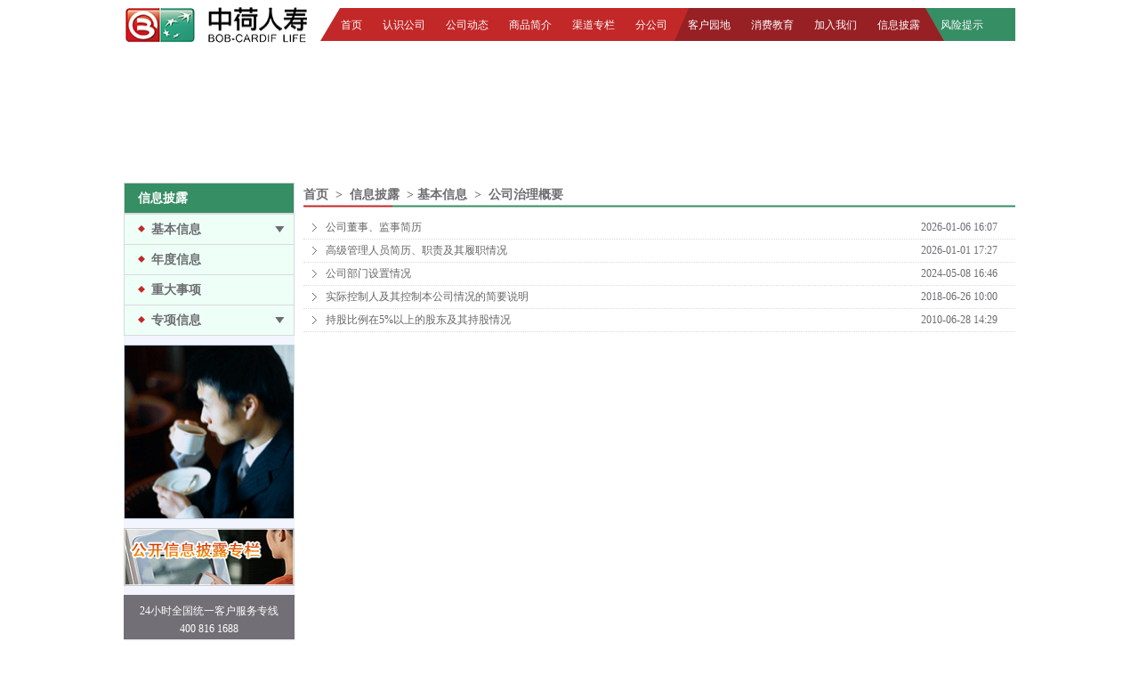

--- FILE ---
content_type: text/html
request_url: http://www.bob-cardif.com/xinxipilu/jibenxinxi/gongsizhiligaiyao/index.html
body_size: 15586
content:
<!DOCTYPE html PUBLIC "-//W3C//DTD XHTML 1.0 Transitional//EN" "http://www.w3.org/TR/xhtml1/DTD/xhtml1-transitional.dtd">
<html><head>
<meta http-equiv="Content-Type" content="text/html; charset=UTF-8" />
<title>中荷人寿保险有限公司官网</title>
<meta name="baidu-site-verification" content="codeva-cEq59xDPT0" />
<link rel="shortcut icon" href="/images/favicon.ico" type="image/x-icon" />
<link href="/style/public.css" rel="stylesheet" type="text/css" />
<link href="/style/style.css" rel="stylesheet" type="text/css" />
<link href="/style/layout.css" rel="stylesheet" type="text/css" />
<script type="text/javascript" src="/js/jquery.min.js"></script>
<script type="text/javascript" src="/js/product.js"></script>
<script type="text/javascript" src="/js/jquery-migrate.min.js"></script>
</head>
<body>
<div >
<div id="wrap">
<div class="header_new "><script>
$(function(){
$(".menu_new li").mouseover(function(){
$(this).children(".menu_new dl").show();
});
$(".menu_new li").mouseleave(function(){
$(this).children(".menu_new dl").hide();
});
})
</script>
<!--头文件内容开始-->
<span class="logo_new"><a href="#"><img src="/images/logo.png" width="206" height="40" alt="中荷人寿" /></a></span>
<ul class="menu_new">
<li><a href="/index.html">首页</a></li>
<li><a href="/renshigongsi/index.html">认识公司</a>
<dl class="nav1">
<dt></dt>
<dd>
<span><a href="/renshigongsi/gongsijianjie/index.html">公司简介</a></span>
<span><a href="/renshigongsi/chengchanglicheng/index.html">成长历程</a></span>
<span><a href="/renshigongsi/qiyewenhua/index.html">企业文化</a></span>
<span><a href="/renshigongsi/gudongjieshao/index.html">股东介绍</a></span>
<span><a href="/renshigongsi/lianxifangshi/index.html">联系方式</a></span>
</dd>
</dl>
</li>
<li><a href="/gongsidongtai/index.html">公司动态</a>
<dl class="nav2">
<dt></dt>
<dd>
<span><a href="/gongsidongtai/gongwengonggao/index.html">公文公告</a></span>
<span><a href="/gongsidongtai/jiaodianxinwen/index.html">焦点新闻</a></span>
</dd>
</dl>
</li>
<li><a href="/shangpinjianjie/index.html">商品简介</a>
<dl class="nav3" style="width:426px">
<dt></dt>
<dd>
<span><a href="/shangpinjianjie/fenhongxianzhuanqu/index.html">分红险专区</a></span>
<span><a href="/shangpinjianjie/gerenshouxian/index.html">个人寿险</a></span>
<span><a href="/shangpinjianjie/tuantishouxian/index.html">团体保险</a></span>
<span><a href="/shangpinjianjie/yinhangbaoxian/index.html">银行保险</a></span>
<span><a href="/shangpinjianjie/jingdaibaoxian/index.html">经代保险</a></span>
<span><a href="/shangpinjianjie/wangxiaobaoxian/index.html">网销保险</a></span>
</dd>
</dl>
</li>
<li><a href="/qudaozhuanlan/index.html">渠道专栏</a>
<dl class="nav4">
<dt></dt>
<dd>
<span><a href="/qudaozhuanlan/gerenbaoxian/qudaozongshu/index.html">个人保险</a></span>
<span><a href="/qudaozhuanlan/yinhangbaoxian/qudaozongshu/index.html">银行保险</a></span>
<span><a href="/qudaozhuanlan/jingdaiqudao/jingdaigaishu/index.html">经代渠道</a></span>
<span><a href="/qudaozhuanlan/tuanxianqudao/qudaozongshu/index.html">健康险事业部</a></span>
<span><a href="/qudaozhuanlan/wangxiaoqudao/qudaozongshu/index.html">网销渠道</a></span>
</dd>
</dl>
</li>
<li><a href="/fengongsi/index.html">分公司</a>
<dl class="nav5">
<dt></dt>
<dd>
<span><a href="/fengongsi/beijingfengongsi/fengongsijieshao/index.html">北京分公司</a></span>
<span><a href="/fengongsi/dalianfengongsi/fengongsijieshao/index.html">大连分公司</a></span>
<span><a href="/fengongsi/liaoningfengongsi/fengongsijieshao/index.html">辽宁分公司</a></span>
<span><a href="/fengongsi/shandongfengongsi/fengongsijieshao/index.html">山东分公司</a></span>
<span><a href="/fengongsi/henanfengongsi/fengongsijieshao/index.html">河南分公司</a></span>
<span><a href="/fengongsi/anhuifengongsi/fengongsijieshao/index.html">安徽分公司</a></span>
<span><a href="/fengongsi/tianjinfengongsi/fengongsijieshao/index.html">天津分公司</a></span>
<span><a href="/fengongsi/shanghaifengongsi/fengongsijieshao/index.html">上海分公司</a></span>
<span><a href="/fengongsi/jiangsufengongsi/fengongsijieshao/index.html">江苏分公司</a></span>
<span><a href="/fengongsi/hebeifengongsi/fengongsijieshao/index.html">河北分公司</a></span>
</dd>
</dl>
</li>
<li><a href="/kehuyuandi/index.html">客户园地</a>
<dl class="nav6">
<dt></dt>
<dd>
<span><a href="/kehuyuandi/vipzhuanshuhuodong/vipliyu/index.html">VIP专区</a></span>
<span><a href="/kehuyuandi/misihui/index.html">蜜丝会</a></span>
<span><a href="/kehuyuandi/fuwuzhinan/index.html">服务指南</a></span>
<span><a href="/kehuyuandi/zengzhifuwu/index.html">增值服务</a></span>
<span><a href="/kehuyuandi/xubaoshoufei/index.html">续保收费</a></span>
</dd>
</dl>
</li>
<li><a href="/xiaofeijiaoyu/index.html">消费教育</a>
<dl class="nav7">
<dt></dt>
<dd>
<span><a href="/xiaofeijiaoyu/baoxianzidian/index.html">保险字典</a></span>
<span><a href="/xiaofeijiaoyu/baoxianyoulaishouyejianjie/index.html">保险由来</a></span>
<span><a href="/xiaofeijiaoyu/baoxianyuanli/index.html">保险原理</a></span>
<span><a href="/xiaofeijiaoyu/toubaoxuzhi/index.html">投保须知</a></span>
<span><a href="/xiaofeijiaoyu/baoxianguihua/index.html">保险规划</a></span>
<span><a href="/xiaofeijiaoyu/baoxianzhishi/index.html">保险课堂</a></span>
</dd>
</dl>
</li>
<li><a href="/jiaruwomen/index.html">加入我们</a>
<dl class="nav8">
<dt></dt>
<dd>
<span><a href="/jiaruwomen/xuanzewomendeliyou/index.html">选择我们的理由</a></span>
</dd>
</dl>
</li>
<li><a href="/xinxipilu/jibenxinxi/gongsigaikuang/index.html">信息披露</a></li>
<li><a href="/fengxiantishi/fengxiantishi/index.html">风险提示</a>
<dl class="nav9">
<dt></dt>
<dd>
<span><a href="/fengxiantishi/fengxiantishi/index.html">风险提示</a></span>
</dd>
</dl>
</li>
</ul>
<!--头文件内容结束-->
</div>
<div class="clear"></div>
<div id="banner" ><object classid="clsid:D27CDB6E-AE6D-11cf-96B8-444553540000" codebase="http://download.macromedia.com/pub/shockwave/cabs/flash/swflash.cab#version=7,0,19,0" width="1000" height="140">
<param name="movie" value="/flash/announce banner.swf" />
<param name="quality" value="high" />
<param name="wmode" value="transparent" />
<embed src="/flash/announce banner.swf" quality="high" pluginspage="http://www.macromedia.com/go/getflashplayer" type="application/x-shockwave-flash" width="1000" height="140" wmode="transparent"></embed>
</object></div>
<div id="main">
<div id="left" ><div id="left_tit">信息披露</div>
<div id="left_nav">
<ul id="indexphbtab">
<li class="normalnav" onmousemove="nTabs(this,0,'activenav','normalnav');">
<div class="twotreen">
<a href="/xinxipilu/jibenxinxi/gongsigaikuang/index.html">基本信息</a><a href="#"
class="op fdsdf j-more"><img src="/images/leftnavbjtitle.gif" width="11" height="7" alt="" /></a>
<div class="twotreendiv">
<p><a href="/xinxipilu/jibenxinxi/gongsigaikuang/index.html">公司概况</a></p>
<p><a href="/xinxipilu/jibenxinxi/gongsizhiligaiyao/index.html">公司治理概要</a></p>
<p><img class="j-showFn" style="float: right; margin: 8px 8px 0 0;" src="/images/leftnavbjtitle.gif"
width="11" height="7" alt="" /><a
href="/xinxipilu/jibenxinxi/chanpinjibenxinxi/tingshouchanpinxinxigonggao/index.html">产品基本信息</a>
</p>
<div class="j-showMorePro" style="height:0; overflow:hidden;">
<p style="background-position: 48px;"><a style="padding-left: 60px;"
href="/xinxipilu/jibenxinxi/chanpinjibenxinxi/baoxianchanpinjibenxinxi/index.html">保险产品基本信息
</a></p>
<p
style="background-position: 48px 12px;line-height: 18px;padding-top: 4px;padding-bottom: 4px;">
<a style="padding-left: 60px;"
href="/xinxipilu/jibenxinxi/chanpinjibenxinxi/tingshouchanpinxinxigonggao/index.html">产品停售、条款停用、价格调整公告</a>
</p>
<p style="background-position: 48px;" class="last"><a style="padding-left: 60px;"
href="/xinxipilu/jibenxinxi/chanpinjibenxinxi/xinxingchanpinxinxigonggao/index.html">新型产品信息公告
</a></p>
</div>
<script>
$('.j-showFn').click(function () {
if ($('.j-showMorePro').height() == 0) {
$('.j-showMorePro').css('height', 'auto')
} else {
$('.j-showMorePro').css('height', '0')
}
})
</script>
</div>
</div>
</li>
<li class="normalnav" onmousemove="nTabs(this,1,'activenav','normalnav');"><a
href="/xinxipilu/nianduxinxi/index.html">年度信息</a></li>
<li class="normalnav" onmousemove="nTabs(this,1,'activenav','normalnav');"><a
href="/xinxipilu/zhongdashixiang/index.html">重大事项</a></li>
<!-- <li class="normalnav" onmousemove="nTabs(this,2,'activenav','normalnav');">
<div class="twotreen">
<a href="/xinxipilu/linshixinxi/chongdashixiang/index.html">重大事项</a><a href="#" class="op fdsdf"><img src="/images/leftnavbjtitle.gif" width="11" height="7" alt=""/></a>
<div class="twotreendiv">
<p><a href="/xinxipilu/linshixinxi/chongdaguanlianjiaoyi/index.html">重大关联交易</a></p>
<p class="last"><a href="/xinxipilu/linshixinxi/chongdashixiang/index.html">重大事项</a></p>
</div>
</div>
</li> -->
<li class="normalnav" onmousemove="nTabs(this,2,'activenav','normalnav');">
<div class="twotreen">
<a href="/xinxipilu/zhuanxiangxinxi/hulianwangbaoxianxinxi/index.html">专项信息</a><a href="#"
class="op fdsdf j-more"><img src="/images/leftnavbjtitle.gif" width="11" height="7" alt="" /></a>
<div class="twotreendiv">
<!-- <p><a href="/xinxipilu/zhuanxiangxinxi/hulianwangbaoxianxinxi/index.html" >互联网保险信息</a></p> -->
<p><a href="/xinxipilu/zhuanxiangxinxi/guanlianjiaoyi/index.html">关联交易</a></p>
<p><a href="/xinxipilu/zhuanxiangxinxi/gudongguquan/index.html">股东股权</a></p>
<p><a href="/xinxipilu/zhuanxiangxinxi/changfunenglixinxi/index.html">偿付能力</a></p>
<p><a href="/xinxipilu/zhuanxiangxinxi/hulianwangbaoxianxinxi/index.html">互联网保险</a></p>
<p><a href="/xinxipilu/zhuanxiangxinxi/zijinyunyong/index.html">资金运用</a></p>
<p><a href="/xinxipilu/zhuanxiangxinxi/xinxingchanpin/index.html">新型产品</a></p>
<p><a href="/xinxipilu/zhuanxiangxinxi/changqiyiliaobaoxian/index.html">长期医疗保险</a></p>
<p><a href="/xinxipilu/zhuanxiangxinxi/touziguanlinengli/index.html">投资管理能力</a></p>
<p><a href="/xinxipilu/zhuanxiangxinxi/jiankangguanlifuwu/index.html">健康管理服务</a></p>
<p><a href="/xinxipilu/zhuanxiangxinxi/duanqijiankangxian/index.html">短期健康保险</a></p>
<p><a href="/xinxipilu/zhuanxiangxinxi/qitaxinxi/index.html">其他信息</a></p>
<p><a href="/xinxipilu/zhuanxiangxinxi/yiwaixianyewujingyingqingkuang/index.html">意外险业务经营情况</a></p>
<p><a href="/xinxipilu/zhuanxiangxinxi/shuiyoujiankangxian/index.html">税优健康险</a></p>
<p class="last"><img class="j-showYlj" style="float: right; margin: 8px 8px 0 0;" src="/images/leftnavbjtitle.gif"
width="11" height="7" alt="" /><a
href="/xinxipilu/zhuanxiangxinxi/gerenyanglaojin/yewuzixun/index.html">个人养老金</a>
</p>
<div class="j-showMoreYlj" style="height:0; overflow:hidden;">
<p style="background-position: 48px;"><a style="padding-left: 60px;"
href="/xinxipilu/zhuanxiangxinxi/gerenyanglaojin/yewuzixun/index.html">业务咨询
</a></p>
<p
style="background-position: 48px 12px;line-height: 18px;padding-top: 4px;padding-bottom: 4px;">
<a style="padding-left: 60px;"
href="/xinxipilu/zhuanxiangxinxi/gerenyanglaojin/quanyichaxun/index.html">权益查询</a>
</p>
<p
style="background-position: 48px 12px;line-height: 18px;padding-top: 4px;padding-bottom: 4px;">
<a style="padding-left: 60px;"
href="/xinxipilu/zhuanxiangxinxi/gerenyanglaojin/xinxipilu/index.html">信息披露</a>
</p>
<p
style="background-position: 48px 12px;line-height: 18px;padding-top: 4px;padding-bottom: 4px;">
<a style="padding-left: 60px;"
href="/xinxipilu/zhuanxiangxinxi/gerenyanglaojin/xiaofeitousu/index.html">消费投诉</a>
</p>
<p style="background-position: 48px;" class="last"><a style="padding-left: 60px;"
href="/xinxipilu/zhuanxiangxinxi/gerenyanglaojin/jiaoyuxuanchuan/index.html">教育宣传
</a></p>
</div>
</div>
<script>
$('.j-showYlj').click(function () {
if ($('.j-showMoreYlj').height() == 0) {
$('.j-showMoreYlj').css('height', 'auto')
} else {
$('.j-showMoreYlj').css('height', '0')
}
})
</script>
</div>
</li>
<!-- <li class="normalnav" onmousemove="nTabs(this,0,'activenav','normalnav');"><a href="/xinxipilu/zhuanxiangxinxi/hulianwangbaoxianxinxi/index.html" >互联网保险信息</a></li>
<li class="normalnav" onmousemove="nTabs(this,1,'activenav','normalnav');"><a href="/xinxipilu/changfunenglixinxi/index.html" >偿付能力信息</a></li> -->
</ul>
</div>
<div class="bg_client">
<img src="/images/client2.jpg" width="192" height="196" alt="" id="indexphbtab_Content0" />
<img src="/images/client1.jpg" width="192" height="196" alt="" id="indexphbtab_Content1" style="display:none" />
<img src="/images/client3.jpg" width="192" height="196" alt="" id="indexphbtab_Content2" style="display:none" />
</div>
<div class="leftBottom">
<div class="clienttop"><a href="/xinxipilu/jibenxinxi/gongsigaikuang/index.html"><img
src="/images/announce.jpg"></a></div>
<script>
$(function () {
$('.j-more').click(function () {
$("#left").css({ "height": 'auto', "padding-bottom": "180px" });
if ($("#left").height() < $("#right").height()) {
$("#left").height($("#right").height() - 216)
} else {
$("#right").height($("#left").height())
}
})
})
</script>
<div id="server">24小时全国统一客户服务专线<br>400 816 1688</div>
<div id="left_b">
<div id="left_b_nav">
<dl>
<dt><a href="/falvshengming/index.html">法律声明</a></dt>
<dt><a href="/wangzhanditu/index.html">网站导航</a></dt>
<dt><a href="/renshigongsi/lianxifangshi/index.html">联系方式</a></dt>
</dl>
</div>
</div>
</div></div>
<div id="right" ><div class="current">
<!-- <div style="float:right; width:165px;">
<form method="post" action="" onsubmit="return check_search_con(this);" >
<span class="selectbox"><input type="text" name="gonggaoName" value="" class="inputtex" id="gonggaoName" ><input type="button" name="" class="but" value="" onclick="jumpAjax();"></span>
</form>
</div> -->
首页
&nbsp;&gt;&nbsp; 信息披露
&nbsp;&gt;&nbsp;基本信息
&nbsp;&gt;&nbsp; 公司治理概要
</div>
<div id='limitPage'>
</div>
<script>
$(document).ready(function(){
$("#limitPage").load("uniqName_1.html");
});
</script></div>
</div>
<div id="footer" > <div id="footer_logo">&nbsp;</div>
<div id="footer_r">
<ul class="fleft">
<li>地址：大连市中山区中山路136号希望大厦33层 邮编：116001</li>
<li>版权所有：中荷人寿保险有限公司 </li>
<li>Copyright@2015 BOB-Cardif Life Insurance Co., Ltd. All rights reserved. </li>
<li>网站已支持IPv6</li>
</ul>
<ul class="tr">
<li><a href="/wangzhanditu/index.html">网站导航</a>｜<a href="/renshigongsi/lianxifangshi/index.html">联系方式</a>｜<a href="/falvshengming/index.html">法律声明</a></li>
<li><!-- <img style="margin-top:12px" alt="备号" src="/images/ipc.gif"> --><a href="//beian.miit.gov.cn" style="font-size: 12px; color: #999;" target="_blank">辽ICP备10017434号-3</a></li>
</ul>
</div>
<script type="text/javascript">
$(function(){
function listTime(){
$("#left").css('background',"#f2f4fe");
var leftHeight = $("#left").height()+176;
var rightHeight = $("#right").height();
if(rightHeight >= leftHeight){
$("#left").height(rightHeight);
}else{
$("#left").height(leftHeight);
}
};
setTimeout(listTime,310);
});
</script></div>
</div>
</div>
</body>
</html>

--- FILE ---
content_type: text/html
request_url: http://www.bob-cardif.com/xinxipilu/jibenxinxi/gongsizhiligaiyao/uniqName_1.html
body_size: 1632
content:
    <div class="listcont">
        <ul>
            <li> <span>2026-01-06 16:07</span> <a title="" href="/xinxipilu/jibenxinxi/gongsizhiligaiyao/100000339675.html">公司董事、监事简历 </a> </li>
            <li> <span>2026-01-01 17:27</span> <a title="" href="/xinxipilu/jibenxinxi/gongsizhiligaiyao/100000339669.html">高级管理人员简历、职责及其履职情况 </a> </li>
            <li> <span>2024-05-08 16:46</span> <a title="" href="/xinxipilu/jibenxinxi/gongsizhiligaiyao/100000476066.html">公司部门设置情况 </a> </li>
            <li> <span>2018-06-26 10:00</span> <a title="" href="/xinxipilu/jibenxinxi/gongsizhiligaiyao/100000639350.html">实际控制人及其控制本公司情况的简要说明 </a> </li>
            <li> <span>2010-06-28 14:29</span> <a title="" href="/xinxipilu/jibenxinxi/gongsizhiligaiyao/100000339598.html">持股比例在5%以上的股东及其持股情况 </a> </li>
        </ul>
    </div>
    
    <div class="page">
        <a class="index" href="javascript:viod(0)" onclick="$('#limitPage').load('/xinxipilu/jibenxinxi/gongsizhiligaiyao/uniqName_1.html');">首页</a>
        <a class="prev" href="javascript:viod(0)" onclick="$('#limitPage').load('/xinxipilu/jibenxinxi/gongsizhiligaiyao/uniqName_.html');">上一页</a>
        <a class="next" href="javascript:viod(0)" onclick="$('#limitPage').load('/xinxipilu/jibenxinxi/gongsizhiligaiyao/uniqName_.html');">下一页</a>
        <a class="last" href="javascript:viod(0)" onclick="$('#limitPage').load('/xinxipilu/jibenxinxi/gongsizhiligaiyao/uniqName_1.html');">尾页</a>
        共1页  第1页 
    </div>


--- FILE ---
content_type: text/css
request_url: http://www.bob-cardif.com/style/public.css
body_size: 1569
content:
/* CSS Document */
body{ 
margin:0px;padding:0px;font-size:12px;font-family:"宋体"; color:#6c6d71}
div,span{ margin:0px;padding:0px;}
h1,h2,h3,h4,dl,dt,dd,ul,li,small,big,p,select,input,form{ 
margin:0px;padding:0px;font-size:12px;}
ul li { list-style:none;}
img{ border:0px;}
a { blr:expression(this.onFocus=this.blur()); } /*针对 IE*/
a { outline:none; } /*针对firefox等*/
.fleft{ float:left}
.fright{ float:right}
.clear{ float:none; clear:both; height:0px; overflow:hidden}
.mt10{ margin-top:10px}
.tr{ text-align:right}
.tl{ text-align:left}
.tc{ text-align:center}
a{text-decoration:none; color:#666666}
a:hover{color: #FF6600}
.mt{ margin-top:10px}
.ml10{ margin-left:10px}
.mr10{ margin-right:10px}

/*footer*/
#footer{margin:8px auto 0; width:1001px; padding:10px 0; clear:both;border:solid 1px #d8d7d6;margin-bottom:39px;}
#footer ul li{ line-height:20px;}
#footer ul li a{ color:#FF6600}
#footer ul{ padding-right:10px}
#footer_nav{width:994px;height:18px;padding-top:9px;margin:0px auto;margin-top:3px;background:url(images/bg_footer.jpg) no-repeat;text-align:center;}
#footer_nav a{color:#091c5a;}
#footer_logo{width:140px;height:80px;float:left; text-align:left}
#footer_logo img{margin-top:16px; margin-left:10px}
#footer_r{height:68px;padding-left:3px;padding-top:18px; }
#footer_r p{color:#7a7a7a;line-height:20px;}



/* 新增6-13 开始 */
.header_new{ height:40px; margin-bottom:7px; margin-top:8px}
.header_new .logo_new{ float:left; width:206px; height:40px;}
.header_new .menu_new{ float:right; width:781px; background:url(images/topbj_new.gif); height:40px;border:none;}
.header_new .menu_new li{ float:left; border:none; margin-left:23px;_margin-left:21px; line-height:40px; font-family:"微软雅黑"; color:#fff; position:relative; font-weight:none; font-size:12px}
.header_new .menu_new li a{ color:#fff}
.header_new .menu_new li a:hover{ color:#ff8888}
.header_new .menu_new li dl{ position:absolute; top:27px; display:none;  height:35px;overflow:hidden}
.header_new .menu_new li dl dt{ float:left; background:url(images/menutop_bj.gif) no-repeat left bottom; width:5px; height:35px}
.header_new .menu_new li dl dd{ float:left;background: url(images/menutop_bj.gif) no-repeat right 7px; line-height:39px; overflow:hidden; height:35px; font-weight:normal }
.header_new .menu_new li dl dd span{ float:left; margin:0 10px;}
.header_new .menu_new li dl dd a{ color:#000}
.header_new .menu_new li dl.nav1{left:-70px; width:500px;background:url(images/menutop.gif) no-repeat 86px top;}
.header_new .menu_new li dl.nav2{left:-40px; width:210px;background:url(images/menutop.gif) no-repeat 56px top;}
.header_new .menu_new li dl.nav3{left:-40px; width:420px;background:url(images/menutop.gif) no-repeat 56px top;}
.header_new .menu_new li dl.nav4{left:-40px; width:380px;background:url(images/menutop.gif) no-repeat 56px top;}
.header_new .menu_new li dl.nav5{left:-380px; width:820px;background:url(images/menutop.gif) no-repeat 391px top;}
.header_new .menu_new li dl.nav6{left:-200px; width:430px;background:url(images/menutop.gif) no-repeat 216px top;}
.header_new .menu_new li dl.nav7{left:-200px; width:470px;background:url(images/menutop.gif) no-repeat 216px top;}
.header_new .menu_new li dl.nav8{left:-40px; width:390px;background:url(images/menutop.gif) no-repeat 40px top;}
/*.header_new .menu_new li dl.nav9{left:-180px; width:390px;background:url(images/menutop.gif) no-repeat 196px top;}*/
.header_new .menu_new li dl.nav9{left:-30px; width:390px;background:url(images/menutop.gif) no-repeat 40px top;}

/* header */
#header .logo{ float:left; width:213px; height:79px; margin-top:4px}
#header .topright { float:right; width:788px;}
#header .Life{ background:url(images/head_bj.gif) no-repeat center right; height:47px; line-height:47px; padding-right:130px; margin-bottom:4px;}
#header .menu{ background:#FF6801 url(images/menuright.gif) no-repeat center right; height:32px;}
.bgcenterline{ background:url(images/hsbj.gif) repeat; height:15px;}



/*列表页 新增样式*/
.listcont{ min-height:500px; height:auto;_height:500px;} 
#left{ position:relative;}
.leftBottom{ position:absolute; left:0px; bottom:0px;}

/*首页漂浮效果*/
.sy_zxkf{position:fixed; bottom:200px; left:0; _position:absolute; _top:expression(eval(document.documentElement.scrollTop + document.documentElement.clientHeight - 415));z-index: 100;}
#knet_kx_verify_hd{z-index: 1000;position:fixed; bottom:200px; right:0; _position:absolute; _top:expression(eval(document.documentElement.scrollTop + document.documentElement.clientHeight - 400));}
#knet_kx_verify_hd .kxrwz{float:right;}
#knet_kx_verify_bd{background: url(/images/kx_logo_install.png) no-repeat -40px -120px;height: 180px;position: absolute;right: 29px;top: -20px;width:160px; display:none;}

.switchBox4 dd{clear: both;display: none; line-height: 20px;background:none; height:90px; padding:15px 5px}
.switchBox4 dd .textcont{ width:260px; float:right}

--- FILE ---
content_type: text/css
request_url: http://www.bob-cardif.com/style/style.css
body_size: 5384
content:
/* CSS Document */

/*header*/
#top{height:88px;}
#logo{width:214px;height:88px;float:left;background:url(images/bg_logo.jpg) no-repeat;}
#logo h1{width:167px;height:55px;margin-top:19px;margin-left:31px;}
#top_r{width:788px;height:88px;float:left;}
#name{width:329px;height:29px;padding-top:18px;padding-left:459px;float:left;margin-bottom:5px;background:url(images/bg_name.jpg) no-repeat;font-size:14px;}
#nav{width:788px;height:36px;float:left;}
#banner{width:1000px;height:140px;margin:0px auto;margin-bottom:10px;}
/*main*/
#main{position: relative;}
#main:after{content: " "; display: block; width: 100%; height: 0; clear: both;}
#main_bg{height:16px;background:url(images/bg_main.jpg) repeat-x;}
#left{width:192px;float:left;margin-bottom:10px;}
#left_tit{height:33px; background:#368e64; line-height:33px; padding-left:15px;font-family:"微软雅黑"; color:#fff; border:1px solid #d9d9db; font-weight:bold; font-size:14px;}
#left_nav{height:auto; border:1px solid #d9d9db; border-bottom:none}

#left_nav ul li{ line-height:33px; background:#eefff7 url(images/leftnavbj.gif) no-repeat 15px 12px; border-bottom:1px solid #d9d9db; clear:both; float:none ; font-weight:bold; font-size:14px; }
#left_nav ul li.hover{background:#d9f1e6 url(images/leftnavbj.gif) no-repeat 15px 12px;}
#left_nav ul li.activenav{background:#d9f1e6 url(images/leftnavbj.gif) no-repeat 15px 12px;  }
#left_nav ul li.normalnav{background:#eefff7 url(images/leftnavbj.gif) no-repeat 15px 12px;  }
#left_nav ul a#redhover{ color:#b50d04;}
#left_nav ul li .twotreen .twotreendiv{ border-top:1px solid #d9d9db; background:#fff; display:none}
#left_nav ul li .twotreen a{ display:inline-block;*float:left}
#left_nav ul li .twotreen .op{ margin-top:13px;  display:inline-block; float:right; margin-right:10px}
#left_nav ul li .twotreen{  }
#left_nav ul li .twotreen a{ _float:left;}
#left_nav ul li .twotreen .twotreendiv p.last{ border-bottom:none}
#left_nav ul li a{padding-left:30px;color:#6c6d71; font-weight:bold}
#left_nav ul li .twotreendiv p{ line-height:25px; border-bottom:1px dashed #d9d9db;background:#fff url(images/leftnavbj_li.gif) no-repeat 30px 12px; font-weight:normal;float:none; clear:both }
#left_nav ul li .twotreendiv p a{padding-left:45px; color:#6c6d71; float:none}
#left_nav ul li .twotreendiv p span{ display:block;padding-left:20px;border-top:1px dashed #d9d9db; font-weight:normal; background:url(images/leftnavbj_li.gif) no-repeat scroll 50px 12px}
#left_bg{height:240px;background-color:#f0f6fe;margin-bottom:1px;}
#bg_news{height:335px; 
background-color:#f0f6fe;margin-bottom:1px;}
#bg_join{height:auto;padding-top:5px;padding-bottom:5px;background-color:#f0f6fe;margin-bottom:1px;}
#bg_edu{height:142px;background-color:#f0f6fe;margin-bottom:1px;}
#bg_branch{height:88px;background-color:#f0f6fe;margin-bottom:1px;}
#bg_com{height:155px;background-color:#f0f6fe;margin-bottom:1px;}
#bg_chan{height:100px;background-color:#f0f6fe;margin-bottom:1px;}
.bg_client{ margin-top:10px}
.bg_client img { display:block; margin:0; border:1px solid #c5d6e6; width:190px; height:194px;}
#server{height:42px;padding-top:8px;background-color:#726f76;margin-bottom:2px;text-align:center;color:#FFFFFF;line-height:20px; margin-top:10px}
#left_b{height:31px;background-color:#726f76; line-height:31px; text-align:center; margin-top:10px; }
#left_b a{color:#FFF; padding-left:10px; float:left}
#right{width:800px;height:auto;float:right;margin-bottom:10px;position: relative; padding-bottom: 40px; -moz-box-sizing: border-box; -webkit-box-sizing: border-box; box-sizing: border-box;}
.product{width:375px;height:167px;float:left;margin-bottom:18px; 
background-color:#ebf3fe;}
.product_con{width:393px;float:left;border:1px solid #d9d9db}
.product_change{height:122px;background-color:#FFF;}
.product_change dl{padding-left:14px;}
.product_change dl dt{width:65px;height:23px;line-height:23px;float:left;margin-right:8px;text-align:center;background:url(images/bg_dt_btn.jpg) no-repeat;} 
.product_change dl dt a{color:#FFF;}
.product_change dl dt.span2{background:url(images/bg_dt_hover.jpg) no-repeat;}
.product_change dl dt.span2 a{color:#ffff00;}
.product_dd{height:87px;padding-top:12px;padding-left:7px;clear:both;}
#dd2,#dd3,#dd4,#dd6,#dd7,#dd8{display:none;}
.product_img{width:73px;height:73px;float:left;margin-right:30px;}
.product_txt{width:230px;height:73px;float:left;line-height:20px;overflow:hidden;text-overflow:ellipsis;}
.product_txt h2 a{font-weight:bold;color:#000;}
.product_txt h2 a:hover{text-decoration:underline;}
.product_boder{width:20px;height:167px;float:left;background:url(images/bg_boder.jpg) no-repeat;}
.product_tit{height:33px;line-height:33px;padding-left:15px;font-family:"微软雅黑"; background:#972024; color:#fff}
.product_l{margin-right:12px;margin-left:6px;_margin-left:3px;}
.save{width:393px;height:148px;float:left;margin-bottom:10px;position:relative; border:1px solid #d9d9db; margin-top:10px}
.save_tit{height:28px;line-height:28px;padding-left:15px;font-family:"微软雅黑"; background:#972024; color:#fff; font-size:14px; font-weight:bold;}
.save_tit a{ font-weight:normal; font-size:12px;}
.save dl{padding-top:15px;padding-left:50px;}
.save dl dt{width:100px;height:85px;float:left;background:url(images/bg_line.jpg) no-repeat top right;}
.save dl dt.last{background:none;}
.save dl dt .name{text-align:center;}
.save dl dt .name a{color:#666666;}
.save dl dt .name a:hover{text-decoration:underline;color:#f00;}
.save_l{margin-right:10px;}
#consult{ border:1px solid #d9d9db;height:283px;margin-left:3px;clear:both;}
#consult_tit{border-bottom:2px solid #c22828; height:28px; line-height:28px; padding-left:20px; color:#6c6d71; font-family:"微软雅黑"; }
#consult_con{height:214px;padding-top:25px;padding-left:22px;}
#consult_con .title{height:15px;line-height:15px;padding-left:12px;background:url(images/bg_circle.jpg) no-repeat left center;margin-bottom:5px;}
#consult_con form{padding-left:29px;}
#consult_con form .form{height:20px;line-height:20px;}
#consult_con form .form_one{margin-bottom:14px;}
#consult_con form .form_two{margin-bottom:9px;}
#consult_con form .form input{height:18px;line-height:18px;border:solid 1px #a4a4a4;margin-right:40px;}
#consult_con form .form input#yname{width:89px;}
#consult_con form .form input#tel,#consult_con form .form input#mail{width:124px;}
#consult_con form .form select{width:78px;height:18px;border:solid 1px #7494b2;margin-right:77px;}
#textarea{height:85px;padding-left:88px;}
#textarea textarea{width:322px;height:72px;border:solid 1px #a4a4a4;}
#consult_btn{height:25px;text-align:center;overflow:hidden;}
#consult_btn img{
margin-right:20px;}

/*图片滚动样式开始*/
.rollBox{width:350px;overflow:hidden;margin:0 auto;}
.rollBox .Cont{width:318px;overflow:hidden;margin:0 auto; float:left;}
.rollBox .ScrCont{width:10000000px;}
.rollBox .Cont .pic{width:80px;float:left;text-align:center;background:url(images/bg_line.jpg) no-repeat center right;}
.rollBox .Cont .pic img{padding:4px; padding-top:8px;background:#fff;display:block;margin:0 auto; margin-top:5px;}
.rollBox .Cont .pic .name{line-height:22px;color:#505050;}
.rollBox .Cont a:link,.rollBox .Cont a:visited{color:#666;text-decoration:none;}
.rollBox .Cont a:hover{color:#f00;text-decoration:underline;}
.rollBox #List1,.rollBox #List2,.rollBox #List3,.rollBox #List4,.rollBox #List5,.rollBox #List6{float:left;}
.btn_img{ float:left; margin-top:40px; cursor:pointer;}
/*图片滚动样式结束*/ 

/*认识公司开始*/
.current{height:28px; line-height:28px;background:url(images/wz.gif) no-repeat left bottom;color:#6c6d71; margin-bottom:10px; font-weight:bold; font-size:14px;}
.current a{color:#25578c;}
.current a:hover{text-decoration:underline;}
.current b{color:#25578c; font-weight:normal}
/* 20190517 edit by 毛瑞锋 */
.complany{/*height:188px;*/margin-bottom:10px; border:1px solid #d9d9db} 

/* .complany_l{width:760px;height:155px;} */
.complany_r{width:20px;height:155px;float:left;background-color:#ebf3fe;background:url(images/bg_complany.jpg) no-repeat;}
.complany_tit{height:28px;line-height:28px;padding-left:15px;color:#fff;background:#972024;font-family:"微软雅黑"; font-weight:bold; font-size:14px;}
.complany_tit a{float:right;margin-right:20px;font-size:13px;color:#fff;}
.white{width:748px; /*height:148px;*/ margin-left:12px;background-color:#FFF;overflow:hidden;}
.comlany_img{width:210px;height:128px;float:left;margin:10px 20px  auto 10px;_margin-left:5px;}
.comlany_txt{width:508px;height:135px;float:left;margin-top:6px;line-height:17px;overflow:hidden;text-overflow:ellipsis;}
.comlany_txt p{text-indent:2em;margin-bottom:15px;}
.process{width:393px; float:left;height:160px;border:1px solid #d9d9db;margin-bottom:10px;}
.process_l{margin-right:10px;}
.process_tit a{ font-weight:normal; font-size:12px;}
.process_tit{ background:#d9d9db; padding-left:15px;font-family:"微软雅黑"; height:23px; line-height:23px; border-bottom:2px solid #c22828; font-weight:bold; font-size:14px;}
.process_tit a{float:right;font-size:12px;color:#6c6d71;margin-right:10px;}
.process_con{height:130px;}
.process_con dl{padding-left:20px;padding-top:10px;}
.process_con dl dt{height:20px;overflow:hidden;}

.process_con dl dt span{width:310px;float:left;white-space:nowrap;overflow:hidden;text-overflow:ellipsis;background:url(images/ico3.gif) no-repeat center left; padding-left:15px }
.process_con ul{padding-top:10px;padding-left:25px;}
.process_con ul li{width:105px;height:120px;float:left;display:block;line-height:33px;text-align:center;}
.process_con ul li span{display:block;text-align:center;}
.about{width:393px;height:100px;float:left;border:1px solid #d9d9db}
.about_l{margin-right:10px;}
.about_con{height:70px;}
.partner{float:left;margin-top:1px;margin-left:1px;}
.links{margin-top:25px;margin-left:10px;}
.links a{margin-right:8px;}
/*认识公司结束*/

/*公司动态开始*/
.news{height:330px;overflow:hidden;border:1px solid #d9d9db}
.news_t{margin-bottom:10px;}
.news_l{}
.news_r{width:20px;height:332px;float:left;background-color:#ebf3fe;background:url(images/bg_news.jpg) no-repeat;}
.white_news{height:300px;background-color:#FFF;overflow:hidden;}
.news dl{ padding-top:10px;}
.news dl dt a{ float:left; background:url(images/ico3.gif) no-repeat center left; padding-left:15px; margin-left:10px}
.news dl dt{border-bottom:1px dotted #dadada; height:33px; line-height:33px; padding-right:20px;}
.news dl dt span{width:560px;float:left;display:block;white-space:nowrap;overflow:hidden;text-overflow:ellipsis;}
.news dl dt small{float:right;}

/*公司动态结束*/

/*渠道概述开始*/
.channel{width:393px;float:left; border:1px solid #d9d9db; padding-bottom:10px; margin-bottom: 10px;}
.channel_l{margin-right:10px;}
.channel_t{height:200px;margin-bottom:10px;}
.channel_tit{border-bottom:none;}
/* 20190517 edit by 毛瑞锋  */
/* #qugs{height:186px;}  */
.insurance{width:235px;height:148px;float:left;padding-left:14px;}
.insurance_img{width:96px;height:86px;float:left;margin-top:25px;margin-right:10px;}
.insurance_txt{width:126px;height:148px;float:left;}
.insurance_txt h2{font-size:14px;margin-top:12px;margin-bottom:10px;}

.insurance_txt p{text-indent:2em;line-height:16px;height:64px;overflow:hidden;text-overflow:ellipsis;}
.more{text-align:right;line-height:16px;}
.more a{color:#255ec7;text-decoration:underline;}
.intro{width:365px;padding-top:40px;padding-left:20px;overflow:hidden;}
.intro ul li{width:95px;height:125px;float:left;display:block;line-height:38px;text-align:center;margin-right:25px;}

.intro ul li span{height:86px;display:block;text-align:center;}
.channel dl{width:365px;margin-top:10px;margin-left:10px;}
.channel dl dt{width:345px;height:20px;padding-left:10px;padding-top:10px;border-bottom:dashed 1px #ccc;overflow:hidden;}
.channel dl dt span{width:235px;float:left;display:block; 
white-space:nowrap;overflow:hidden;text-overflow:ellipsis;}
.channel dl dt small{float:right;}

/*渠道概述结束*/

/*分公司开始*/
.latest{height:420px;margin-bottom:18px;}
.latest_l{border:1px solid #d9d9db}
#latest_r{width:20px;height:387px;float:left;background-color:#ebf3fe;background:url(images/bg_latest.jpg) no-repeat;}
#white_latest{background-color:#FFF;}
#cases{height:300px;background-color:#ebf3fe;}
#cases_l{float:left;}
#cases_r{width:20px;height:267px;float:left;background-color:#ebf3fe;background:url(images/bg_cases.jpg) no-repeat;}
#white_cases{width:748px;height:255px;margin-left:12px;background-color:#FFF;}
.dt_title{ margin-top:10px; border-top:2px solid #972024}
.dt_title dl{padding-left:14px;}
.dt_title dl dt{width:61px;height:23px;line-height:23px;float:left;margin-right:8px;text-align:center;background:url(images/tab_a.gif) no-repeat;} 
.dt_title dl dt a{color:#FFF;}
.dt_title dl dt.span2{background:url(images/tab_hover.gif) no-repeat;}
.dt_title dl dt.span2 a{color:#ffff00;}
.branch_dd{height:auto;padding-top:8px;_padding-top:4px;padding-left:7px;padding-right:7px;clear:both;}
.branch_dd ul{}
.branch_dd ul li{border-bottom:1px dotted #dadada; height:25px; line-height:25px; padding-right:20px;}
.branch_dd ul li a{float:left; background:url(images/ico3.gif) no-repeat center left; padding-left:15px; margin-left:10px}
.branch_dd ul li span{width:520px;float:left;display:block;white-space:nowrap;overflow:hidden;text-overflow:ellipsis;}

.branch_dd ul li small{float:right;}

#dd10,#dd11,#dd12,#dd13,#dd14,#dd16,#dd17,#dd18,#dd19,#dd15,#dd21,#dd22,#dd23,#dd24,#dd25,#dd26,#dd27,#dd28,#dd29{display:none;}
/*分公司结束*/

/*客户园地开始*/
.client{height:360px;}
.client_t{margin-bottom:18px;}
.area{width:393px;height:176px;float:left; border:1px solid #d9d9db}
.area_t{margin-bottom:8px;}
.area_l{margin-right:10px;}
.area ul{padding-top:25px;}
.area ul li{width:95px;height:110px;float:left;display:block;line-height:33px;text-align:center;}
.area ul li a{color:#6c6d71;}
.area ul li a:hover{text-decoration:underline;}
.area ul li span{height:67px;display:block;text-align:center;}
.guide{width:125px;height:90px;float:left;margin-top:25px;margin-left:18px;_margin-left:9px;margin-right:20px;}
.area dl{width:210px;height:100px;float:left;margin-top:25px;display:block;}
.area dl dt{width:240px;padding-left:15px;margin-top:6px;background:url(images/ico3.gif) no-repeat left 4px;}
.area dl dt a{color:#6c6d71;}
.area dl dt a:hover{text-decoration:underline; color:#f60}
#area_tit{height:30px;line-height:30px;padding-left:20px;background:url(images/bg_area_tit.jpg) no-repeat;color:#0265b8;font-weight:bold;}
.area form{height:132px;display:block;padding-top:12px;padding-left:20px;}
.area form p{height:25px;margin-bottom:8px;}
.area form p input{width:128px;height:22px;line-height:22px;border:solid 1px #CCC;margin-right:12px;margin-bottom:-3px;}
.area form textarea{width:348px;height:60px;border:solid 1px #CCC;} 
.area form #btn{text-align:center;margin-top:5px;}
/*客户园地结束*/

/*消费教育开始*/
.edu{width:395px;height:auto;float:left; }
.edu_l{margin-right:10px;}
.from{height:200px; border:1px solid #d9d9db}
#from_img{width:115px;height:86px;float:left;margin:30px 20px auto 15px;}
#from_txt{width:220px;height:90px;float:left;text-indent:2em;line-height:18px;margin-top:30px;overflow:hidden;text-overflow:ellipsis;}
#dictionary{width:393px;height:200px;overflow:hidden;}
#dictionary img{
border:solid 1px #CCC;}
.principle{height:218px;margin-bottom:10px;margin-top:10px; border:1px solid #d9d9db}
#rule{height:428px;margin-bottom:10px; border:1px solid #d9d9db}
.rule{margin-left:20px;margin-top:20px;line-height:20px;}
.rule_tit{font-size:13px;font-weight:bold;}

#view{width:347px;height:102px;margin:0px auto;margin-top:20px;}
#view img {border:solid 1px #CCC;}
#view_l{width:250px;float:left;text-align:center;line-height:100px;}
#view_r{float:left;}
#view_r img{margin-top:50px;}
.project{height:25px;padding-top:15px;padding-left:20px;}
.project span{font-size:13px;font-weight:bold;margin-right:15px;}

/*消费教育结束*/

/*加入我们开始*/
.join{width:393px;height:210px;float:left; border:1px solid #d9d9db}
.join_l{margin-right:10px;}
.join_t{margin-bottom:10px;}
.join dl{padding:15px;}
.join dl dt{width:330px;height:25px; line-height:25px;padding-left:20px;display:block;border-bottom:1px dotted #d9d9db;white-space:nowrap;overflow:hidden;text-overflow:ellipsis;background:url(images/ico3.gif) no-repeat left center;}

.join p{text-indent:2em;line-height:20px;margin:10px 10px;}
.join_test{width:192px;height:100px;line-height:30px;float:left;text-align:center;}
.join_test a{color:#000;}
.join_test a:hover{text-decoration:underline;}
#jianli{width:143px;float:left;margin-left:15px;_margin-left:7px;text-align:center;}
#choose{width:143px;height:88px;float:left;margin:25px 0 20px 15px;_margin-left:7px;}
.join ul{width:200px;float:right;display:block;padding-top:20px;padding-right:10px;}
.join ul li{width:180px;height:17px;padding-top:8px;padding-left:15px;display:block;float:left;white-space:nowrap;overflow:hidden;text-overflow:ellipsis;background:url(images/bg_square.jpg) no-repeat left center;} 
/*加入我们结束*/

/* 列表页 */
.listcont ul li span{ float:right}
.listcont ul li a{ float:left; background:url(images/ico3.gif) no-repeat center left; padding-left:15px; margin-left:10px}
.listcont ul li{ border-bottom:1px dotted #dadada; height:25px; line-height:25px; padding-right:20px}
.listcont dl dt{ float:left; width:170px; text-align:center }
.listcont dl dd{ float:right; width:600px}
.listcont dl dd li{ border-bottom:none; height:auto}
.listcont dl{ height:100px; border-bottom:2px solid #c22828;margin:10px 0; padding-bottom:10px}
.listcont dl.newheight{border-bottom:none;height:105px; overflow:hidden; margin:0; padding:0; padding-top:10px;}
.listcont dl dd p{ clear:both; float:none}
.page{ background:#e9e7e8; text-align:center; height:26px; padding-top:3px; margin-top:10px; position: absolute; width: 800px; right: 0; bottom: 12px;}
.page .index{ background:url(images/page.gif) no-repeat 0 -50px; height:22px; width:48px; display:inline-block; line-height:23px; overflow:hidden;}
.page .last{ background:url(images/page.gif) no-repeat 0 -50px; height:22px; width:48px; display:inline-block; line-height:23px; overflow:hidden;}
.page .prev{ background:url(images/page.gif) no-repeat 0 0px; height:22px; width:55px; display:inline-block; line-height:23px; overflow:hidden; padding-left:3px}
.page .next{ background:url(images/page.gif) no-repeat 0 -25px; height:22px; width:55px; display:inline-block; line-height:23px; overflow:hidden;padding-right:3px}
.page .pageNum{display: inline-block; height: 22px; line-height: 23px; overflow: hidden; padding-right: 3px;}

.selectbox{ background:url(images/selectbox.gif) no-repeat 0 0; height:22px; width:163px; float:right}
.selectbox .inputtex{ border:1px solid #fff; height:18px; margin-top:1px; margin-left:1px;line-height:18px; width:100px; padding:0; overflow:hidden; float:left}
.selectbox .but{ border:none; background:transparent; width:50px; height:22px; float:right; cursor:pointer }


.switchBox4 dt{height: 24px; padding-left:5px; margin-top:-2px}
.switchBox4 span{ background:url(images/tab_a.gif) no-repeat;cursor: pointer;float: left;height: 24px;line-height: 24px;text-align: center;text-decoration: none;width: 61px;font-style: normal; margin-left:4px;font-family:"微软雅黑";}
.switchBox4 span a{ color:#FFF;}
.switchBox4 span a:hover,.switchBox dt .on a{ color:#FFF;}
.switchBox4 dt .on{ background:url(images/tab_hover.gif) no-repeat;}
.switchBox4 dt .active{background:url(images/tab_hover.gif) no-repeat;}
.switchBox4 dt .on, .switchBox dt .active{background:url(images/tab_hover.gif) no-repeat; color:#FFFF00}
.switchBox4 dd{clear: both;display: none; line-height: 20px;background:none; height:90px; padding:15px 5px}
.switchBox4 dd .textcont{ width:260px; float:right}
.switchBox4 dd  img{ margin-left:10px}

.clienttop{ margin-top:10px;}
.clienttop img{ display:block; margin:0}

.titlebg{ background:#d9d9db; padding-left:15px;font-family:"微软雅黑"; height:23px; line-height:23px; border-bottom:2px solid #c22828; font-size:14px; font-weight:bold}
.qdcp{ width:385px; border:5px solid #d9d9db; float:left}
.but_tj{ background:url(images/but.gif) no-repeat 0 0; height:24px; width:59px; cursor:pointer; border:none; padding:0; margin:0; margin-right:15px}
.but_cz{ background:url(images/but.gif) no-repeat 0 bottom; height:24px; width:59px; cursor:pointer; border:none; padding:0; margin:0}

#listtab{ border-bottom:2px solid #b50d04; height:20px; padding-left:40px}
#listtab li{ width:10px; height:10px; padding:0; margin:0; margin-right:10px; cursor:pointer}
#listtab li.activenav{ background:#b50d04; float:left; border:none; overflow:hidden}
#listtab li.normalnav{ background:#d9d9db; width:10px; height:10px; float:left; border:none; overflow:hidden}
.detcont h1{ font-size:16px; text-align:center; line-height:20px; padding:10px; padding-bottom:0 }
.detcont .date{ text-align:center; border-bottom:1px solid #EAEAEA;padding:10px; margin-bottom:15px}
.detcont p{ text-indent:2em; line-height:20px; margin-bottom:15px}
.detconttitle{background:#d9d9db; padding-left:15px;font-family:"宋体"; font-size:14px;font-weight:bold; height:23px; line-height:23px; border-bottom:2px solid #c22828}
.detconttitle p{font-family:"宋体"; font-size:14px;font-weight:bold;}
.but{ background:url(images/but1.gif) no-repeat 0 0; height:30px; width:60px; text-align:center; line-height:30px; color:#fff; font-size:14px; border:none; cursor:pointer}



.tablehz th{ border-bottom:2px #ccc solid;border-top:1px #ccc solid; background:#F2F2F2; text-align:center; height:28px; line-height:28px; }
.tablehz td{ padding:5px; line-height:18px;border-bottom:1px #F2F2F2 solid;}
.titletbzx{ background:url(images/leftnavbj.gif) no-repeat left center; padding-left:18px; line-height:28px; height:28px}
.wico{ background: url(images/ico3.gif) no-repeat 0 0; padding-left:10px}
.wdjj li.wico{ line-height:20px; margin-top:10px; background:#ffeded; padding:3px}
.dico{line-height:20px; padding:3px }
.cpjsbox{width:550px; border:1px solid #d9d9db; padding-bottom:10px}
.cpjsbox dl{clear:both; float:none;}
.cpjsbox dl dt{ float:left; width:120px; text-align:center; padding-top:15px}
.cpjsbox dl dd{float:left; width:400px; }
.cpjsbox dl dd p{  padding:10px 0; line-height:20px;}
.cpjsbox dl dd p small{ float:right}
.cpjsbox dl dd p span{ float:left; width:265px; height:20px; overflow:hidden}

.cpjsright{float:right; width:228px;}
.cpjsright dl{ clear:both; float:none; height:85px}
.cpjsright dl dt{ float:left; width:85px}
.cpjsright dl dd{ float:right; width:140px; line-height:21px}

.mykbdet{width:555px; float:left}
.mykbdet h1{ font-size:18px; text-align:center; padding:10px 0; color:#0265b8}
.mykbdet p{ text-indent:2em; line-height:20px}

.titlebgri{ background:url(../images/ppb.jpg) no-repeat 0 0; height:46px; line-height:39px; padding-left:60px; color:#fff}
.lykb li{ float:left; width:95px; margin-left:10px; line-height:20px; height:80px; overflow:hidden; background:#F0F0F0; border:1px solid #ccc; padding:3px;}

.guide1{width:90px; text-align:center}
.areab dl{width:240px;}
#bxzd{ border:1px solid #ccc; padding-bottom:15px}
#bxzd table td{ padding:5px}
#bxzd dl{ height:90px; padding-top:15px; padding-bottom:10px; border-bottom:1px dotted #ccc}
#bxzd dl dt{ float:left; width:82px; padding:0 19px;}
#bxzd dl dt img{ display:block}
#bxzd dl dd{ float:left; width:650px; line-height:20px}
#bxzd dl dd p{ padding-top:5px}

.contact p{ line-height:20px; text-indent:2em; font-size:16px; padding-bottom:5px; padding-top:5px; color:#368e64}
.contact { border-bottom:1px dotted #ccc; padding-bottom:15px; margin-bottom:15px}
.contact th,.contact td{ padding:5px; line-height:20px}
.contact th{ text-align:right; width:100px}
.menu_newmap{ padding:20px}
.menu_newmap li{ line-height:30px; font-weight:bold; background:#F2F2F2; margin-bottom:10px;}
.menu_newmap li a{ margin-left:20px}
.menu_newmap li dd{ font-weight:normal; background:#fff}

.fgs_title{ border-bottom:2px #ccc solid;border-top:1px #ccc solid; background:#F2F2F2; height:28px; line-height:28px; margin:0 auto;}
.fgs_title span{ text-align:center; height:28px; line-height:28px; display:inline-block; vertical-align:middle }
.fgs_info{ height:auto; line-height:28px;border-bottom:1px #F2F2F2 solid; margin:0 auto; padding:5px 0px  }
.fgs_info span{ height:auto; line-height:28px;display:inline-block;word-wrap: break-word;word-break:break-all; vertical-align:middle; text-align:center }
.w_28{ width:28%} .w_13{ width:13%} .w_22{ width:22%} .w_9{ width:9%}


--- FILE ---
content_type: text/css
request_url: http://www.bob-cardif.com/style/layout.css
body_size: 288
content:
/* CSS Document */

#wrap{width:1002px;margin:0 auto; 
position:relative;}
#blank{height:29px; overflow:hidden;background:#FFF;}
/*header*/
#header{width:1002px;height:auto;margin:0px auto;margin-top:7px;}
/*main*/
#main{width:1002px;height:auto;margin:0px auto;}
/*footer*/


--- FILE ---
content_type: application/javascript
request_url: http://www.bob-cardif.com/js/product.js
body_size: 1738
content:
// JavaScript Document
function product(a,b)
{
	for(i=1;i<=4;i++)
	{document.getElementById("dt"+i).className="span";}
	 document.getElementById(a).className="span2";
	for(i=1;i<=4;i++)
	{document.getElementById("dd"+i).style.display="none";}
	 document.getElementById(b).style.display="block";
}
function product_two(a,b)
{
	for(i=5;i<=8;i++)
	{document.getElementById("dt"+i).className="span";}
	 document.getElementById(a).className="span2";
	for(i=5;i<=8;i++)
	{document.getElementById("dd"+i).style.display="none";}
	 document.getElementById(b).style.display="block";
}
function load_limitPage(url,_div)
{
	$.ajax({
	type : "POST",
	async : false,
	url : url,
	data : "",
	dataType : "html",
	contentType: "application/x-www-form-urlencoded;charset=utf-8",
	success : function(data){
		var xxx = $("#limitPage").html();
		$("#limitPage").html(xxx+data);
		_div.show().siblings().hide();
	}});
}

/*�������ҳǩ �л� ��ʼ*/
/*$(function(){
	$("#hzhbOne dt").click(function(){
					
		$(this).addClass('span2').siblings().removeClass('span2').addClass('span');
		var indexdt = $("#hzhbOne dt").index(this);
		var temp = $("#hzhbTwo div").eq(indexdt);
		temp.html("").siblings().html("");
		temp.hide().siblings().hide();
		var url = $(this).find("a").eq(0).attr("url");
		var city = $(this).find("a").eq(0).attr("title");
		$(temp).load(url,function(){ 
							
			var url2 = city + "/uniqName_1.html";	
			load_limitPage(url2,temp);	 				
		});*/
		//var attsrc = temp.find('iframe').attr('src');
		//temp.find('iframe').attr('src',attsrc);
		//temp.show().siblings().hide();
/*	});
	 $("#hzhbOne dt").eq(0).click();
})*/

$(function(){
	$("#partOne dt").mouseover(function(){
		$(this).addClass('span2').siblings().removeClass('span2').addClass('span');
		var indexdt = $("#partOne dt").index(this);
		var temp = $("#partTwo div").eq(indexdt);
		temp.show().siblings().hide();
	});
})

$(function(){
	$("#partThree dt").mouseover(function(){
	$(this).addClass('span2').siblings().removeClass('span2').addClass('span');
	var indexdt = $("#partThree dt").index(this);
	var temp = $("#partFour div").eq(indexdt);
	temp.show().siblings().hide();
	});
})
/*�ֹ�˾ҳǩ �л� ����*/
function cases(a,b)
{
	for(i=17;i<=24;i++)
	{document.getElementById("dt"+i).className="span";}
	 document.getElementById(a).className="span2";
	for(i=17;i<=24;i++)
	{document.getElementById("dd"+i).style.display="none";}
	 document.getElementById(b).style.display="block";
}

//ѡ���js
function nTabs(thisObj,Num,activenav,normalnav){
	if(thisObj.className == activenav)return;
	var tabObj = thisObj.parentNode.id;
	var tabList = document.getElementById(tabObj).getElementsByTagName("li");
	for(i=0; i <tabList.length; i++)
	{
		if (i == Num)
		{
		   thisObj.className = activenav;
		   document.getElementById(tabObj+"_Content"+i).style.display = "block";
		}else{
		   tabList[i].className = normalnav;
		   document.getElementById(tabObj+"_Content"+i).style.display = "none";
		}
	}
}

//���˵�

$(function(){
	//�ֹ�˾�󵼺�
	var localUrl = window.location+'';	
	var spIndex;		
	if(localUrl.indexOf('beijingfengongsi')>=0 || localUrl.indexOf('fengongsi/index.html')>=0) {//�����ֹ�˾	
		spIndex=0;						 
	}else if(localUrl.indexOf('dalianfengongsi')>=0){//�����ֹ�˾
		spIndex=1;		
	}else if(localUrl.indexOf('liaoningfengongsi')>=0){//�����ֹ�˾
		spIndex=2;	
	}else if(localUrl.indexOf('shandongfengongsi')>=0){//ɽ��
		spIndex=3;	
	}else if(localUrl.indexOf('henanfengongsi')>=0){//����
		spIndex=4;		
	}else if(localUrl.indexOf('anhuifengongsi')>=0){//����
		spIndex=5;	
	}else if(localUrl.indexOf('tianjinfengongsi')>=0){//���
		spIndex=6;		
	}else if(localUrl.indexOf('shanghaifengongsi')>=0){//�Ϻ�
		spIndex=7;		
	}else if(localUrl.indexOf('jiangsufengongsi')>=0){//����
		spIndex=8;		
	}else if(localUrl.indexOf('hebeifengongsi')>=0){// �ӱ�
		spIndex=9;		
	};
	$("#indexphbtab li").eq(spIndex).find(".twotreendiv").show();
})

//���˵�

$(function(){
	//�����󵼺�
	var localUrl = window.location+'';	
	var spIndex;		
	if(localUrl.indexOf('gerenbaoxian')>=0) {//���˱���	
		spIndex=0;						 
	}else if(localUrl.indexOf('yinhangbaoxian')>=0){//���б���
		spIndex=1;		
	}else if(localUrl.indexOf('jingdaiqudao')>=0){//��������
		spIndex=2;	
	};
	$("#indexphbtab li").eq(spIndex).find(".twotreendiv").show();
})
//���˵�

$(function(){
	//�ͻ�԰���󵼺�
	var localUrl = window.location+'';	
	var spIndex;		
	if(localUrl.indexOf('vipzhuanshuhuodong')>=0) {//vipר��	
		spIndex=0;						 
	};
	$("#indexphbtab li").eq(spIndex).find(".twotreendiv").show();
})

$(function(){
	$(".twotreen .op").toggle(function(e){
		$(".twotreendiv").hide();
		$(e.target).parents().next(".twotreendiv").show();	
	},function(){										  
	if($(this).next(".twotreendiv").is(":visible")){						
		$(this).next(".twotreendiv").hide();	
	}
});
		 
$("#left_nav ul li").hover(function(){
	$(this).addClass("activenav");
},function(){
	$(this).removeClass("activenav");
})
		
		  
								   
});



//������� �����˵� չ������
/*$(function(){
	$(".twotreendiv p img").css({"cursor":"pointer","marginLeft":"67px"});
	
		 $(".twotreendiv p img").toggle(function(e){
				$(".twotreendiv p span").css("display","block");
		  },function(){										  
				$(".twotreendiv p span").css("display","none");
	});
	
});
window.onload = function(){
		var urL = window.location.href
			if(urL.indexOf("/hezuohuoban") > 0 )
			{
			   $(".twotreendiv p span").css("display","block");
			}
			else
			{
				$(".twotreendiv p span").css("display","block");
			}
   }*/



